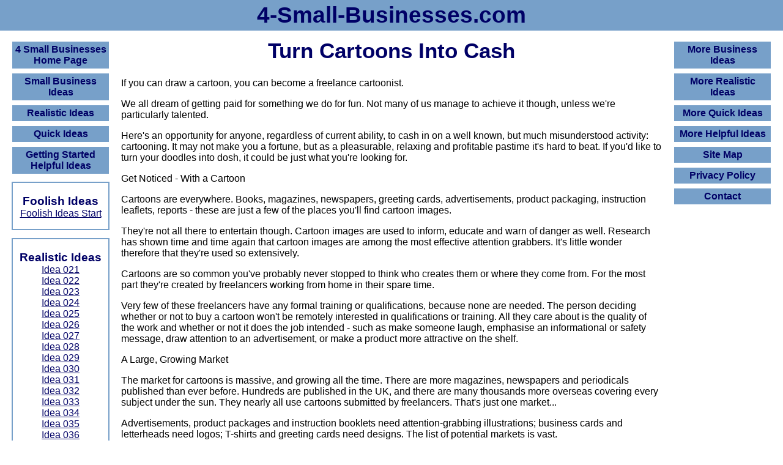

--- FILE ---
content_type: text/html; charset=UTF-8
request_url: https://www.4-small-businesses.com/top-small-businesses-idea-034.html
body_size: 3161
content:
<!DOCTYPE html><html lang="en"><head><meta charset="UTF-8">
<title>How To Turn A Cartoon Into Cash, Small Businesses Ideas 034</title>
<meta name="description" content="Become a freelance cartoonist and prosper. If you can draw cartoons then drawing money out could be the funniest part of this small business">
<meta name="viewport" content="width=device-width, initial-scale=1">
<link href="https://www.4-small-businesses.com/sb1.css" media=screen,print rel=stylesheet>
<link rel=canonical href="https://www.4-small-businesses.com/top-small-businesses-idea-034.html">
<!-- <script async src="https://pagead2.googlesyndication.com/pagead/js/adsbygoogle.js?client=ca-pub-6259166044371021" crossorigin="anonymous"></script> -->
</head><body><div id=top>4-Small-Businesses.com</div><div id=b><div id=c><h1>Turn Cartoons Into Cash</h1>
If you can draw a cartoon, you can become a freelance cartoonist.
<p>We all dream of getting paid for something we do for fun. Not many of us manage to achieve it though, unless we're particularly talented.
<p>Here's an opportunity for anyone, regardless of current ability, to cash in on a well known, but much misunderstood activity: cartooning. It may not make you a fortune, but as a pleasurable, relaxing and profitable pastime it's hard to beat. If you'd like to turn your doodles into dosh, it could be just what you're looking for.
<p>Get Noticed - With a Cartoon
<p>Cartoons are everywhere. Books, magazines, newspapers, greeting cards, advertisements, product packaging, instruction leaflets, reports - these are just a few of the places you'll find cartoon images.
<p>They're not all there to entertain though. Cartoon images are used to inform, educate and warn of danger as well. Research has shown time and time again that cartoon images are among the most effective attention grabbers. It's little wonder therefore that they're used so extensively.
<p>Cartoons are so common you've probably never stopped to think who creates them or where they come from. For the most part they're created by freelancers working from home in their spare time.
<p>Very few of these freelancers have any formal training or qualifications, because none are needed. The person deciding whether or not to buy a cartoon won't be remotely interested in qualifications or training. All they care about is the quality of the work and whether or not it does the job intended - such as make someone laugh, emphasise an informational or safety message, draw attention to an advertisement, or make a product more attractive on the shelf.
<p>A Large, Growing Market
<p>The market for cartoons is massive, and growing all the time. There are more magazines, newspapers and periodicals published than ever before. Hundreds are published in the UK, and there are many thousands more overseas covering every subject under the sun. They nearly all use cartoons submitted by freelancers. That's just one market...
<p>Advertisements, product packages and instruction booklets need attention-grabbing illustrations; business cards and letterheads need logos; T-shirts and greeting cards need designs. The list of potential markets is vast.
<p>Start up Requirements
<p>The great thing about cartooning is that your start up costs are close to zero and you can start in your spare time. There's no need to put anything else on hold while you give it a try. It really is an any time, any place, anywhere, opportunity.
<p>Most people wrongly assume that artistic training is a prerequisite to getting work. Nothing could be further from the truth. In fact, people with a formal art training often have to 'unlearn' what they know in order to cartoon effectively.
<p>Cartooning is a specialist skill which is comparatively easy to learn for the novice. The cartoon world is a very tolerant one. If you scan through a few newspapers and magazines you'll find cartoons of many styles ranging from the 'arty' to the 'rough and ready'. So there's room for cartoonists with all sorts of styles and abilities.
<p>Getting Started
<p>How you proceed will depend on where you're starting from. If you're already confident of your cartooning ability, the first step is to decide on the type of cartoons you'd like to draw, and from there, who is likely to be interested in buying them.
	<p>Many cartoonists specialise in one particular field. It could be anything, but one of the best places to start is publications catering for one of your interests or hobbies - something you know about. If you're a keen photographer, for example, you might want to produce some cartoons for the photographic press. In this way you'll already have a host of background knowledge to draw upon (no pun intended!).
<p>From there, it's a case of submitting your work to the cartoon editor of the individual publication and awaiting their decision. Current NUJ (National Union of Journalists) rates for a single box cartoon are £60 to £80, rising to £400 for a colour half to full page. These are the minimum rates you should expect to be paid.
<div class=tc><a href="https://www.4-small-businesses.com/top-small-businesses-idea-033.html">Previous Small Businesses Idea</a>
<p><a href="https://www.4-small-businesses.com/top-small-businesses-idea-035.html">Next&nbsp;Small&nbsp;Businesses&nbsp;Idea</a></div>
<hr>
<!-- sbhor --><!-- <div class="tc"><ins class="adsbygoogle" style="display:block" data-ad-client="ca-pub-6259166044371021" data-ad-slot="3148452291" data-ad-format="auto" data-full-width-responsive="true"></ins></div><script>(adsbygoogle = window.adsbygoogle || []).push({});</script> -->
</div>
<div id=leftnav><div class=windowl><input class=toggle id=lshow type=checkbox><label for=lshow>Show/Hide<br>Left Menu</label><div><ul id=lnav>
<li><a href="https://www.4-small-businesses.com/">4 Small Businesses<br>Home Page</a>
<li><a href="https://www.4-small-businesses.com/small-businesses-ideas.html">Small Business Ideas</a>
<li><a href="https://www.4-small-businesses.com/top-small-businesses-idea-021.html">Realistic Ideas</a>
<li><a href="https://www.4-small-businesses.com/top-small-businesses-idea-046.html">Quick Ideas</a>
<li><a href="https://www.4-small-businesses.com/starting-small-businesses.html">Getting Started Helpful Ideas</a>
</ul>
<div class=lsubnav><p><span class=bu>Foolish Ideas</span>
<br><a href="https://www.4-small-businesses.com/top-small-businesses-idea-001.html">Foolish Ideas Start</a>
</div>
<div class=lsubnav><p><span class=bu>Realistic Ideas</span>
<br><a href="https://www.4-small-businesses.com/top-small-businesses-idea-021.html">Idea 021</a>
<br><a href="https://www.4-small-businesses.com/top-small-businesses-idea-022.html">Idea 022</a>
<br><a href="https://www.4-small-businesses.com/top-small-businesses-idea-023.html">Idea 023</a>
<br><a href="https://www.4-small-businesses.com/top-small-businesses-idea-024.html">Idea 024</a>
<br><a href="https://www.4-small-businesses.com/top-small-businesses-idea-025.html">Idea 025</a>
<br><a href="https://www.4-small-businesses.com/top-small-businesses-idea-026.html">Idea 026</a>
<br><a href="https://www.4-small-businesses.com/top-small-businesses-idea-027.html">Idea 027</a>
<br><a href="https://www.4-small-businesses.com/top-small-businesses-idea-028.html">Idea 028</a>
<br><a href="https://www.4-small-businesses.com/top-small-businesses-idea-029.html">Idea 029</a>
<br><a href="https://www.4-small-businesses.com/top-small-businesses-idea-030.html">Idea 030</a>
<br><a href="https://www.4-small-businesses.com/top-small-businesses-idea-031.html">Idea 031</a>
<br><a href="https://www.4-small-businesses.com/top-small-businesses-idea-032.html">Idea 032</a>
<br><a href="https://www.4-small-businesses.com/top-small-businesses-idea-033.html">Idea 033</a>
<br><a href="https://www.4-small-businesses.com/top-small-businesses-idea-034.html">Idea 034</a>
<br><a href="https://www.4-small-businesses.com/top-small-businesses-idea-035.html">Idea 035</a>
<br><a href="https://www.4-small-businesses.com/top-small-businesses-idea-036.html">Idea 036</a>
<br><a href="https://www.4-small-businesses.com/top-small-businesses-idea-037.html">Idea 037</a>
<br><a href="https://www.4-small-businesses.com/top-small-businesses-idea-038.html">Idea 038</a>
<br><a href="https://www.4-small-businesses.com/top-small-businesses-idea-039.html">Idea 039</a>
<br><a href="https://www.4-small-businesses.com/top-small-businesses-idea-040.html">Idea 040</a>
<br><a href="https://www.4-small-businesses.com/top-small-businesses-idea-041.html">Idea 041</a>
<br><a href="https://www.4-small-businesses.com/top-small-businesses-idea-042.html">Idea 042</a>
<br><a href="https://www.4-small-businesses.com/top-small-businesses-idea-043.html">Idea 043</a>
<br><a href="https://www.4-small-businesses.com/top-small-businesses-idea-044.html">Idea 044</a>
<br><a href="https://www.4-small-businesses.com/top-small-businesses-idea-045.html">Idea 045</a>
</div>
<div class=lsubnav><p><span class=bu>Quick Ideas</span>
<br><a href="https://www.4-small-businesses.com/top-small-businesses-idea-046.html">Quick Ideas Start</a>
</div>
</div></div></div>
<div id=rightnav><div class=windowr><input class=toggle id=rshow type=checkbox><label for=rshow>Show/Hide<br>Right Menu</label><div><ul id=rnav>
<li><a href="https://www.4-small-businesses.com/small-business-idea.html">More Business Ideas</a>
<li><a href="https://www.4-small-businesses.com/small-businesses-ideas-021.html">More Realistic Ideas</a>
<li><a href="https://www.4-small-businesses.com/small-businesses-ideas-046.html">More Quick Ideas</a>
<li><a href="https://www.4-small-businesses.com/small-business-help.html">More Helpful Ideas</a>
<li><a href="https://www.4-small-businesses.com/small-businesses-site-map.html">Site Map</a>
<li><a href="https://www.4-small-businesses.com/privacy-policy.html">Privacy Policy</a>
<li><a href="https://www.4-small-businesses.com/contact.html">Contact</a></ul>
</div></div></div></div>

--- FILE ---
content_type: text/css
request_url: https://www.4-small-businesses.com/sb1.css
body_size: 1069
content:
body{font-family:arial,sans-serif;font-size:100%;background:#fff;color:#000;margin:0}
#top{font-size:230%;font-weight:700;height:50px;line-height:50px;text-align:center;background:#77A0C9;color:#006;margin:0}
#b{padding:0 180px 100px}
#c{padding:0 2% 0;overflow:hidden;min-height:100vh}
h1{font-size:220%;font-weight:700;margin-top:13px;text-align:center;color:#006}
h2{font-size:120%;color:#006;text-align:center}
hr{background:#77A0C9;width:25%;height:2px;border:0;clear:both;text-align:center;margin:15px auto}
.lsubnav{width:156px;text-align:center;border:2px solid #77A0C9;margin:13px 19px 0;padding:3px 0 0}
.rsubnav{width:156px;text-align:center;border:2px solid #77A0C9;margin:13px 0;padding:3px 0 0}
a:link{color:#006;line-height:normal}
a:visited{color:purple}
a:active,a:hover{color:red}
.tc{text-align:center}
.tc,.subnav p{text-align:center}
.bu{font-size:120%;font-weight:700;color:#006}
.fr{float:right}
input.toggle,div.windowl label,div.windowr label{display:none}
.cc_banner-wrapper{z-index:9001;position:relative}
.cc_container{position:fixed;left:20%;right:0;bottom:0;overflow:hidden;margin-top:20px;padding:0 20px;background:#fff;color:#000;border-top:1px solid #77A0C9;border-left:1px solid #77A0C9}
.cc_container .cc_btn{color:#006;background:#77A0C9;text-decoration:none;text-align:center;font-weight:700;width:160px;margin:15px 0 0 1%;padding:1px 0;float:right;border:2px solid;border-radius:25px}
.cc_container .cc_btn,.cc_container .cc_btn:visited{color:#006;background-color:#77A0C9;font-weight:700}
.cc_container .cc_btn:hover,.cc_container .cc_btn:active{background-color:#006;color:#fff;font-weight:700}
.cc_container .cc_message{float:right;margin:15px 1%}
.cc_container a{color:#006}
.cc_container a:visited{color:purple}
.cc_container a:hover,.cc_container a:active{color:red}
.cc_container .cc_logo{display:none}
#lnav a:link,#lnav a:visited,#rnav a:link,#rnav a:visited{display:block;color:#006;background:#77A0C9;text-decoration:none;font-weight:700;width:150px;margin:8px 0;padding:4px;line-height:normal}
#lnav a:hover,#rnav a:hover{background:#006;color:#fff}
#leftnav{position:absolute;top:25px;left:0}
#lnav{list-style:none;text-align:center;margin:43px 0 0 20px;padding:0}
#rightnav{position:absolute;top:25px;right:0}
#rnav{list-style:none;text-align:center;margin:43px 20px 0 0;padding:0}
@media screen and (max-width:1035px){
#top{font-size:220%;height:38px;line-height:37px}
#lnav{margin:31px 0 0 8px}
#rnav{margin:31px 8px 0 0}
.lsubnav{margin:13px 7px 0}
h1{font-size:180%}
}
@media screen and (max-width:768px){
#b{padding:60px 0 0}
#top{font-size:99%;height:20px;line-height:20px}
#lnav{margin:0 10px 0 0}
#rnav{margin:0}
h1{font-size:120%}
h2{font-size:99%}
a:link{line-height:175%}
div.windowl{text-align:center;margin:10px}
div.windowr{text-align:center;margin:0px}
div.windowl label{display:block;color:#006;background:#77A0C9;text-decoration:none;font-weight:700;width:150px;padding:4px;line-height:normal}
div.windowr label{display:block;color:#006;background:#77A0C9;text-decoration:none;font-weight:700;width:150px;padding:4px;line-height:normal;border-right:2px solid #fff;margin:10px 10px 0 0}
input.toggle ~ div{height:0;overflow:hidden;margin:0 0 0 -10px;padding:0 0 0 10px;background:#fff}
input.toggle:checked ~ div{height:99%;border:1px solid #77A0C9;margin-top:10px}
input.toggle:checked + label{background:#77A0C9}
input.toggle:checked + label:hover,div.window label:hover{background:#006;color:#fff}
}
@media print {
#b{padding:10px 10px 0 0}
#rnav,#rightnav,#lnav,#leftnav{display: none;}
a:link,a:visited,a:active,a:hover,.sublogo,h1,h2,#top{color:#000}
#c{padding:0 2%}
}
